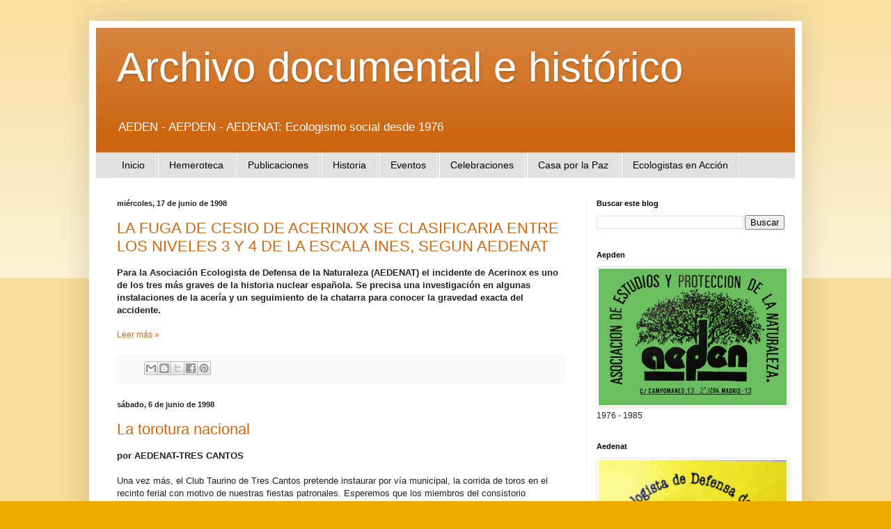

--- FILE ---
content_type: text/css
request_url: https://web.logwork.com/cores/252/tpl/main/widget/countdown/css/flip.css?v1
body_size: 1674
content:
.flipdown.flipdown__theme-dark {
  font-family: sans-serif;
  font-weight: bold;
}
.text{
  text-align: center;
  font-size: 2.5vw;
  margin: 2vw 0;
}

/* Rotor group headings */
.flipdown.flipdown__theme-dark .rotor-group-heading:before {
  /*color: #000000;*/
}
/* Delimeters */
.flipdown.flipdown__theme-dark .rotor-group:nth-child(n+2):nth-child(-n+3):before,
.flipdown.flipdown__theme-dark .rotor-group:nth-child(n+2):nth-child(-n+3):after {
  background-color: #333;
}
/* Rotor tops */
.flipdown.flipdown__theme-dark .rotor,
.flipdown.flipdown__theme-dark .rotor-top,
.flipdown.flipdown__theme-dark .rotor-leaf-front {
  color: #FFFFFF;
  background-color: #333;

}
/* Rotor bottoms */
.flipdown.flipdown__theme-dark .rotor-bottom,
.flipdown.flipdown__theme-dark .rotor-leaf-rear {
  color: #EFEFEF;
  background-color: #333;
}
/* Hinge */
.flipdown.flipdown__theme-dark .rotor:after {
  border-top: solid 1px rgba(0, 0, 0, 0.30);
}

/********** Theme: light **********/
/* Font styles */
.flipdown.flipdown__theme-light {
  font-family: sans-serif;
  font-weight: bold;
}
/* Rotor group headings */
.flipdown.flipdown__theme-light .rotor-group-heading:before {
  color: #EEEEEE;
}
/* Delimeters */
.flipdown.flipdown__theme-light .rotor-group:nth-child(n+2):nth-child(-n+3):before,
.flipdown.flipdown__theme-light .rotor-group:nth-child(n+2):nth-child(-n+3):after {
  background-color: #DDDDDD;
}
/* Rotor tops */
.flipdown.flipdown__theme-light .rotor,
.flipdown.flipdown__theme-light .rotor-top,
.flipdown.flipdown__theme-light .rotor-leaf-front {
  color: #222222;
  background-color: #DDDDDD;
}
/* Rotor bottoms */
.flipdown.flipdown__theme-light .rotor-bottom,
.flipdown.flipdown__theme-light .rotor-leaf-rear {
  color: #333333;
  background-color: #EEEEEE;
}
/* Hinge */
.flipdown.flipdown__theme-light .rotor:after {
  border-top: solid 1px #222222;
}

/* END OF THEMES */

#countdown{
  text-align: center;
}
.flipdown {
  overflow: visible;
  display: inline-block;
  padding: 2vw;
}

.flipdown .rotor-group {
  position: relative;
  float: left;
  padding-right: 3vw;
}

.flipdown .rotor-group:last-child {
  padding-right: 0;
}

.flipdown .rotor-group-heading:before {
  display: block;
  height: 30px;
  line-height: 5vw;
  text-align: center;
}



.flipdown .rotor-group:nth-child(n+2):nth-child(-n+3):before {
  content: '';
  position: absolute;
  bottom: 3vw;
  left: 17.8vw;
  width: 10px;
  height: 10px;
  border-radius: 50%;
}

.flipdown .rotor-group:nth-child(n+2):nth-child(-n+3):after {
  content: '';
  position: absolute;
  bottom: 7vw;
  left: 17.8vw;
  width: 10px;
  height: 10px;
  border-radius: 50%;
}

.flipdown .rotor {
  position: relative;
  float: left;
  width: .81em;
  height: 1.2em;
  margin: 0px 0.5vw 0px 0px;
  border-radius: 4px;
  font-size: 10vw;
  text-align: center;
  text-shadow: 0 1px 2px #000;
  /*perspective: 200px;*/
  perspective: 20vw;
  box-shadow: 0 2px 5px rgba(0, 0, 0, 0.7);


  text-shadow: 0 1px 2px rgba(0, 0, 0, 0.34);
  box-shadow: 1px 2px 7px rgba(97, 97, 97, 0.43);

}
.flipdown.flipdown__theme-dark .rotor,
.flipdown.flipdown__theme-dark .rotor-top,
.flipdown.flipdown__theme-dark .rotor-leaf-front,
.flipdown.flipdown__theme-dark .rotor-bottom,
.flipdown.flipdown__theme-dark .rotor-leaf-rear{
  color: #ccc;
}

.flipdown .rotor:last-child {
  margin-right: 0;
}

.flipdown .rotor-top,
.flipdown .rotor-bottom {
  overflow: hidden;
  position: absolute;
  width: 8vw;
  height: 6vw;
  z-index: 1;
}


.flipdown .rotor-leaf {
  z-index: 1;
  position: absolute;
  width: .81em;
  height: 1.2em;
  transform-style: preserve-3d;
  transition: transform 0s;
  /*backface-visibility: hidden;*/
}

.flipdown .rotor-leaf.flipped {
  animation: anim 1s linear forwards infinite;
}

.flipdown .rotor-bottom-shadow{
  background-image: linear-gradient(to top, rgba(0,0,0,0), rgba(0,0,0, 1));
  background-repeat: no-repeat;
  opacity: 1;
  background-position: top;
  width: 100%;
  height: 50%;
  visibility: hidden;
  position: absolute;
  bottom: 0;
  z-index: 1;
}

.flipdown .rotor-top-shadow {
  width: 100%;
  height: 50%;
  background-image: linear-gradient(to bottom, rgba(0,0,0,0.3), rgba(0,0,0, 1));
  background-repeat: no-repeat;
  opacity: 0;
  background-position: bottom;
  border-top-left-radius: 5px;
  border-top-right-radius: 5px;
  position: absolute;
  visibility: hidden;
  backface-visibility: hidden;
  -webkit-backface-visibility: hidden;
  -moz-backface-visibility: hidden;
  z-index: 1;
}
.flipdown .active{
  visibility: visible;
  -moz-backface-visibility: hidden;
  animation: shadows2 0.5s  linear infinite;
}

.flipdown .bottom-active{
  visibility: visible;
  animation: shadows 1s  linear infinite;
}

.flipdown .fadeout{
  animation: fadeout 1s linear infinite;
}

@keyframes fadeout {
  0%{
    opacity: 0.3;
  }
  100%{
    opacity: 1;
    transition: opacity 1s linear;
  }
}


@keyframes shadows {
  0%{
    opacity: 0;
  }
  40%{
    opacity: 0;
  }
  70%{
    opacity: 1;
    transition: opacity 1s ease-in-out;
  }
  100%{
    opacity: 1;
  }

}

@keyframes shadows2 {
  0%{
    opacity: 0;
  }
  70%{
    opacity: 1;
    transition: opacity 1s ease-in-out;
  }
  100%{
    opacity: 1;
  }
}



@keyframes anim {
  0% {
    z-index: 2;
    transform: rotateX(0deg);
  }
  50%{
    z-index: 4;
    transform: rotateX(-90deg);
  }

  100% {
    z-index: 4;
    transform: rotateX(-180deg);
  }
}



.flipdown .rotor-leaf-front,
.flipdown .rotor-leaf-rear {
  overflow: hidden;
  position: absolute;
  width: 8vw;
  height: 6vw;
  margin: 0;
  transform: rotateX(0deg);
  backface-visibility: hidden;
  -webkit-backface-visibility: hidden;
}

.flipdown .rotor-leaf-front {
  line-height: 1.2em;
  border-radius: 4px 4px 0px 0px;
}


.flipdown .rotor-leaf-rear {
  line-height: 0px;
  border-radius: 0px 0px 4px 4px;
  transform: rotateX(-180deg);
}

.flipdown .rotor-top {
  line-height: 1.2em;
  border-radius: 4px 4px 0px 0px;
}

.flipdown .rotor-bottom {
  bottom: 0;
  line-height: 0px;
  border-radius: 0px 0px 4px 4px;
}
@-moz-document url-prefix(){
  .flipdown .rotor-leaf-front,.flipdown .rotor-top {
    line-height: 1.36;

  }
  .flipdown .rotor-bottom,.flipdown .rotor-leaf-rear{
    line-height: 0.15;
  }
}

.flipdown .rotor:after {
  content: '';
  z-index: 2;
  position: absolute;
  bottom: 0px;
  left: 0px;
  width: 8vw;
  height: 6vw;
  border-radius: 0px 0px 4px 4px;
}


@media (max-width: 590px) {
  .flipdown .rotor-group:nth-child(n+2):nth-child(-n+3):before,
  .flipdown .rotor-group:nth-child(n+2):nth-child(-n+3):after{
    width: 8px;
    height: 8px;
  }
}
@media (max-width: 500px) {
  .flipdown .rotor-group:nth-child(n+2):nth-child(-n+3):before,
  .flipdown .rotor-group:nth-child(n+2):nth-child(-n+3):after{
    width: 5px;
    height: 5px;
  }
}